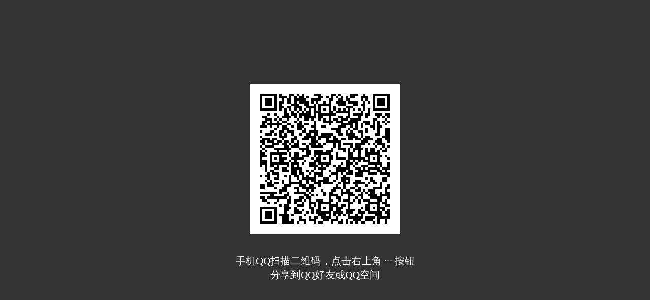

--- FILE ---
content_type: application/x-javascript
request_url: https://framework.cdn-go.cn/qlib/1.17.1/index.js
body_size: 5267
content:
!function(e,t){"object"==typeof exports&&"object"==typeof module?module.exports=t():"function"==typeof define&&define.amd?define([],t):"object"==typeof exports?exports.qlib=t():e.qlib=t()}("undefined"!=typeof self?self:this,(function(){return function(e){var t={};function n(o){if(t[o])return t[o].exports;var r=t[o]={i:o,l:!1,exports:{}};return e[o].call(r.exports,r,r.exports,n),r.l=!0,r.exports}return n.m=e,n.c=t,n.d=function(e,t,o){n.o(e,t)||Object.defineProperty(e,t,{enumerable:!0,get:o})},n.r=function(e){"undefined"!=typeof Symbol&&Symbol.toStringTag&&Object.defineProperty(e,Symbol.toStringTag,{value:"Module"}),Object.defineProperty(e,"__esModule",{value:!0})},n.t=function(e,t){if(1&t&&(e=n(e)),8&t)return e;if(4&t&&"object"==typeof e&&e&&e.__esModule)return e;var o=Object.create(null);if(n.r(o),Object.defineProperty(o,"default",{enumerable:!0,value:e}),2&t&&"string"!=typeof e)for(var r in e)n.d(o,r,function(t){return e[t]}.bind(null,r));return o},n.n=function(e){var t=e&&e.__esModule?function(){return e.default}:function(){return e};return n.d(t,"a",t),t},n.o=function(e,t){return Object.prototype.hasOwnProperty.call(e,t)},n.p="",n(n.s=7)}([function(e,t,n){"use strict";Object.defineProperty(t,"__esModule",{value:!0});var o,r,i=n(1),a=n(2),c=n(6);!function(e){e.QQ="QQ",e.Qzone="Qzone",e.Wechat="Wechat",e.Other="Other"}(o||(o={})),t.Client=o,function(e){e.iOS="iOS",e.Android="Android",e.PC="PC"}(r||(r={})),t.Platform=r;var u=function(){function e(e,t,n){void 0===e&&(e="");var o=e.match(/^(\d+)\.(\d+)\.(\d+)$/);o&&4===o.length&&(this.major=parseInt(o[1],10),this.minor=parseInt(o[2],10),this.patch=parseInt(o[3],10)),t&&(this.platform=t),n&&(this.client=n)}return e.prototype.toString=function(){return this.major+"."+this.minor+"."+this.patch},e}();function s(){return void 0!==i.default.process&&null!==i.default.process.versions&&void 0!==i.default.process.versions.node}function l(){return s()?void 0===i.default.context?"":a.getValueByPath(i.default.context,"window.request.headers.user-agent",""):navigator.userAgent}function d(){var e=l();return e.match(/MicroMessenger\/([\d.]+)/)?o.Wechat:e.match(/QQ\/([\d.]+)/)?o.QQ:e.match(/Qzone\//)?o.Qzone:o.Other}function p(){var e=l();return e.match(/(iPad).*OS\s([\d_]+)/)||e.match(/(iPhone\sOS)\s([\d_]+)/)?r.iOS:e.match(/Android/)?r.Android:r.PC}function f(){return!!l().match(/TIM\//)}function g(){var e=l(),t=e.match(/(V\S+_\S+_\S+_\S+_\S+_\S+_\S+)/);return f()&&(t=e.match(/TIM\/(\d[.\d]*)/i)),t?t[1]:""}function m(e){var t,n=e.split("_");return t=7===n.length&&/^(AND|IOS|IPH)$/.test(n[1])&&/^(SQ|QZ)$/.test(n[2])&&/^\d+\.\d+\.\d+$/.test(n[3])&&/^\d+$/.test(n[4])?{os:n[1],version:n[3],subVersion:n[4],appType:n[5]}:{},f()&&(t=4===(n=e.split(".")).length?{version:e.replace("."+n[3],""),subVersion:n[3]}:{}),t}function h(){var e=l(),t=c.getParam("qqtheme"),n=e.match(/QQTheme\/(\d+)/);return n&&(t=n[1]),t}t.Version=u,t.isNode=s,t.getUserAgent=l,t.getClient=d,t.getPlatform=p,t.isMobile=function(){return p()!==r.PC},t.isTIM=f,t.getQuaString=g,t.formatQua=m,t.compareVersion=function(e){if(!g())return-999;var t=m(g()).version||"",n=function(e,t,o){return e[o]||t[o]?e[o]===t[o]?n(e,t,o+1):Number(e[o])-Number(t[o]):0},o=n(t.split("."),String(e).split("."),0);return o<0?-1:o>0?1:0},t.getStatusBarHeight=function(){var e=l().match(/StatusBarHeight\/(\d+)/);return e&&2===e.length?parseInt(e[1],10):0},t.isSimpleMode=function(){return l().indexOf("SimpleUISwitch/1")>-1},t.getThemeId=h,t.isDarkMode=function(){var e=parseInt(h(),10);return!!e&&[2920,1102,1103].indexOf(e)>-1},t.getVersion=function(){var e=p(),t=d(),n=l(),r="";if(t===o.QQ){var i=/QQ\/(\d+\.\d+\.\d+)/;(a=n.match(i))&&2===a.length&&(r=a[1])}if(t===o.Qzone){i=/Qzone\/V1_(AND|IPH)_QZ_(\d+\.\d+\.\d+)_\d+_\w+_\w+/;(a=n.match(i))&&3===a.length&&(r=a[2])}if(t===o.Wechat){var a;i=/MicroMessenger\/(\d+\.\d+\.\d+)/;(a=n.match(i))&&2===a.length&&(r=a[1])}return new u(r,e,t)}},function(e,t,n){"use strict";(function(e){Object.defineProperty(t,"__esModule",{value:!0});var n=null;"undefined"!=typeof globalThis?n=globalThis:void 0!==e?n=e:"undefined"!=typeof window&&(n=window),t.default=n}).call(this,n(8))},function(e,t,n){"use strict";Object.defineProperty(t,"__esModule",{value:!0}),t.formatDate=function(e,t){var n=t,o="";return n=n.replace(/yyyy|yy/,(function(t){return 4===t.length?String(e.getFullYear()):String(e.getFullYear()).slice(2,4)})).replace(/MM|M/,(function(t){return 2===t.length&&e.getMonth()<9?"0"+(e.getMonth()+1):String(e.getMonth()+1)})).replace(/dd|d/,(function(t){return 2===t.length&&e.getDate()<10?"0"+e.getDate():String(e.getDate())})).replace(/HH|H/,(function(t){return 2===t.length&&e.getHours()<10?"0"+e.getHours():String(e.getHours())})).replace(/hh|h/,(function(t){var n=e.getHours();return o=n>11?"PM":"AM",n=n>12?n-12:n,2===t.length&&n<10?o+" 0"+n:o+" "+n})).replace(/mm/,(function(){return e.getMinutes()<10?"0"+e.getMinutes():String(e.getMinutes())})).replace(/ss/,(function(){return e.getSeconds()<10?"0"+e.getSeconds():String(e.getSeconds())})).replace("tt",o)},t.getValueByPath=function(e,t,n){if(!t||!e)return n;for(var o=t.trim().replace(/^\.|\.$/g,"").split("."),r=e,i=0;i<o.length;++i){var a=o[i];if(void 0!==r[a]&&null!==r[a]){if(i===o.length-1)return r=r[a];r=r[a]}}return n}},function(e,t,n){"use strict";Object.defineProperty(t,"__esModule",{value:!0}),t.encodeHtml=function(e){return String(e).replace(/&/g,"&amp;").replace(/</g,"&lt;").replace(/>/g,"&gt;").replace(/\x60/g,"&#96;").replace(/\x27/g,"&#39;").replace(/\x22/g,"&quot;")},t.decodeHtml=function(e){return String(e).replace(/&quot;/g,'"').replace(/&#0*39;/g,"'").replace(/&#0*96;/g,"`").replace(/&gt;/g,">").replace(/&lt;/g,"<").replace(/&amp;/g,"&")}},function(e,t,n){"use strict";var o,r=this&&this.__extends||(o=function(e,t){return(o=Object.setPrototypeOf||{__proto__:[]}instanceof Array&&function(e,t){e.__proto__=t}||function(e,t){for(var n in t)t.hasOwnProperty(n)&&(e[n]=t[n])})(e,t)},function(e,t){function n(){this.constructor=e}o(e,t),e.prototype=null===t?Object.create(t):(n.prototype=t.prototype,new n)});Object.defineProperty(t,"__esModule",{value:!0});var i=function(e){function t(t){return void 0===t&&(t="方法/特性尚未实现"),e.call(this,t)||this}return r(t,e),t}(Error);t.NotImplementedError=i;var a=function(e){function t(t){return void 0===t&&(t="不是预料中的类型/方法"),e.call(this,t)||this}return r(t,e),t}(Error);t.UnexpectedError=a;var c=function(e){function t(t){return void 0===t&&(t="方法不支持当前的平台"),e.call(this,t)||this}return r(t,e),t}(Error);t.PlatformNotSupportError=c},function(e,t,n){"use strict";Object.defineProperty(t,"__esModule",{value:!0});var o=n(0),r=n(4),i=n(1),a=n(2);function c(e,t,n){if(void 0===n&&(n={}),o.isNode())throw new r.NotImplementedError;var i=e+"="+encodeURIComponent(t)+";";if(n.domain&&(i+="domain="+n.domain+";"),n.path&&(i+="path="+n.path+";"),n.hour){var a=new Date;a.setTime(a.getTime()+36e5*n.hour),i+="expires="+a.toUTCString()+";"}window.document.cookie=i}function u(e,t,n){if(o.isNode())throw new r.NotImplementedError;c(e,"",{domain:t,path:n,hour:-999})}t.set=c,t.del=u,t.clear=function(e,t){if(o.isNode())throw new r.PlatformNotSupportError;var n=window.document.cookie.match(/\w+=[^;]*/g);if(n)for(var i=0,a=n.length;i<a;i++)u(n[i].split("=")[0],e,t)},t.get=function(e){if(o.isNode())return void 0===i.default.context?"":a.getValueByPath(i.default.context,"window.request.cookies."+e,"");var t=new RegExp("(?:^|;\\s*)"+e+"=([^;]*)"),n=window.document.cookie.match(t);return n?decodeURIComponent(n[1]):null}},function(e,t,n){"use strict";Object.defineProperty(t,"__esModule",{value:!0});var o=n(3),r=n(0),i=n(1),a=n(4);function c(){var e,t,n;if(r.isNode()){var o=null===(n=null===(t=null===(e=null===i.default||void 0===i.default?void 0:i.default.context)||void 0===e?void 0:e.window)||void 0===t?void 0:t.request)||void 0===n?void 0:n.REQUEST;return o?o.protocol+"://"+o.host+o.href:""}return i.default.location.href}function u(e){if(!e)return"";var t=[];for(var n in e)("string"==typeof e[n]&&e[n]||"number"==typeof e[n])&&t.push(n+"="+encodeURIComponent(e[n]));return t.join("&")}function s(e){if(r.isNode())throw new a.NotImplementedError;var t=document.createElement("a");return t.href=e,{href:e,protocol:t.protocol.replace(":",""),hostname:t.hostname,host:t.hostname,port:t.port,search:t.search,hash:t.hash,pathname:t.pathname.replace(/^([^/])/,"/$1"),params:function(){for(var e={},n=t.search.replace(/^\?/,"").split("&"),r=n.length,i=0;i<r;i++)if(n[i]){var a=n[i].indexOf("=");e[n[i].substr(0,a)]=o.encodeHtml(decodeURIComponent(escape(n[i].substr(a+1))))}return e}()}}t.getCurrentLocation=c,t.toParamString=u,t.appendParam=function(e,t,n){if(void 0===n&&(n=!1),!(t="string"==typeof t?t.replace(/^&/,""):u(t)))return e;if(n)-1===e.indexOf("#")?e+="#"+t:e+="&"+t;else if(-1===e.indexOf("#"))-1===e.indexOf("?")?e+="?"+t:e+="&"+t;else{var o=e.split("#");e=-1===o[0].indexOf("?")?o[0]+"?"+t+"#"+(o[1]||""):o[0]+"&"+t+"#"+(o[1]||"")}return e},t.getParam=function(e,t){void 0===t&&(t=c());var n=new RegExp("(\\?|#|&)"+e+"=(.*?)(&|#|$)"),o=t.match(n);return o?decodeURIComponent(o[2]):""},t.parse=s,t.getParamsObj=function(e){return void 0===e&&(e=c()),s(e).params}},function(e,t,n){"use strict";Object.defineProperty(t,"__esModule",{value:!0});var o=n(5);t.cookie=o;var r=n(0);t.browser=r;var i=n(9);t.user=i;var a=n(10);t.schema=a;var c=n(6);t.url=c;var u=n(2);t.util=u;var s=n(3);t.xss=s;var l=n(11);t.string=l;var d=n(12);t.msg=d},function(e,t){var n;n=function(){return this}();try{n=n||new Function("return this")()}catch(e){"object"==typeof window&&(n=window)}e.exports=n},function(e,t,n){"use strict";Object.defineProperty(t,"__esModule",{value:!0});var o=n(5);t.getAvatar=function(e,t,n){if(void 0===n&&(n="QQ"),"QQ"===n){return"http://q.qlogo.cn/g?b=qq&nk="+e+"&s="+(t=[40,100,140].indexOf(t)>-1?t:100)}return"QQGroup"===n?"http://p.qlogo.cn/gh/"+e+"/"+e+"/100":"//qlogo"+(e%4+1)+".store.qq.com/qzone/"+e+"/"+e+"/"+(t=[30,50,100].indexOf(t)>-1?t:50)},t.getUin=function(){var e=(o.get("p_uin")||o.get("uin")||"").replace(/\D/g,""),t=Number(e);return t>1e4?t:0},t.isLogin=function(){return(o.get("p_skey")||o.get("skey")||"").length>0},t.logout=function(){o.clear(".qq.com","/"),o.clear(".qzone.qq.com","/"),o.clear(".vip.qq.com","/")},t.getToken=function(e){var t;if(""===(t=(t="p_skey"===e?o.get("p_skey"):"skey"===e?o.get("skey"):o.get("p_skey")||o.get("skey"))||""))return 0;for(var n=5381,r=0,i=t.length;r<i;++r)n+=(n<<5)+t.charCodeAt(r);return 2147483647&n}},function(e,t,n){"use strict";Object.defineProperty(t,"__esModule",{value:!0});var o=n(0),r=n(4);t.openPageInQQ=function(e){if(void 0===e&&(e=window.location.href),o.isNode())throw new r.PlatformNotSupportError;o.getPlatform()===o.Platform.PC?window.location.href="https://cdn.vip.qq.com/club/themes/pc/qrcode/html/index.html?title=%E6%89%8B%E6%9C%BAQQ&qrcode_url="+encodeURIComponent(e):o.getClient()!==o.Client.QQ&&(window.location.href=window.location.protocol+"//imgcache.qq.com/club/themes/mobile/middle_page/index.html?url="+encodeURIComponent(e))}},function(e,t,n){"use strict";Object.defineProperty(t,"__esModule",{value:!0});var o=n(0);t.ubb2html=function(e){void 0===e&&(e="");var t=o.getPlatform()===o.Platform.iOS;return e.replace(/\[em\]e(\d{3,10})\[\/em\]/g,(function(e,n){return'<img class="i-emoji-m" src="https://qzonestyle.gtimg.cn/qzone/em/e'+n+"@2x"+function(e,t){return e?".gif":parseInt(t,10)<200?".png":".gif"}(t,n)+'" alt="表情" >'}))}},function(e,t,n){"use strict";Object.defineProperty(t,"__esModule",{value:!0});var o,r,i,a=n(0),c=n(3);t.encodeHtml=c.encodeHtml,function(e){e.succ="hook",e.fail="cancel",e.info="info",e.loading="loading",e.noicon="noIcon"}(r||(r={})),function(e){e[e.succ=1]="succ",e[e.fail=2]="fail"}(i||(i={}));var u=['<style type="text/css" id="q_Msgbox_Style">',".gb-tips {position:fixed;width:100%;top:30%;text-align:center;z-index:9999;font-size:14px}",".gb-tips .gb-tips-layer {position:relative;display:inline-block;max-width:54%;padding:8px 10px 8px 38px;text-align:left;line-height:22px;background:rgba(0,0,0,.7);color:#fff;border-radius:5px;max-width:220px}",".gb-tips .gb-tips-layer.no-icon {padding:8px 10px}",".gb-tips .gb-tips-layer .icon-hook {position:absolute;top:12px;left:12px;width:17px;height:12px;background-image:url(//qzonestyle.gtimg.cn/qz-act/public/mobile/img/tick-white.png?max_age=19830212&d=20130918105242);background-size:17px 12px}",".gb-tips .gb-tips-layer .icon-info {position:absolute;top:7px;left:7px;width:24px;height:24px;background-image:url(//qzonestyle.gtimg.cn/qz-act/public/mobile/img/info-white.png?max_age=19830212&d=20130918105242);background-size:24px 24px}",".gb-tips .gb-tips-layer .icon-cancel {position:absolute;left:12px;top:11px;width:16px;height:16px;background-image:url(//qzonestyle.gtimg.cn/qz-act/public/mobile/img/close-white.png?max_age=19830212&d=20130918105242);background-size:16px 16px}",".gb-tips .gb-tips-layer .icon-loading {position:absolute;top:3px;left:3px;height:32px;width:32px;background:url(//qzonestyle.gtimg.cn/qz-proj/weishi-mobile/img/loading.gif?max_age=19830212&d=20130918105242) center center no-repeat;background-size:20px 20px;-webkit-animation:mask 600ms infinite step-start;-moz-animation:mask 600ms infinite step-start;-ms-animation:mask 600ms infinite step-start;-o-animation:mask 600ms infinite step-start;animation:mask 600ms infinite step-start}","</style>"].join("\n");function s(){window.document.getElementById("q_Msgbox")&&window.document.getElementById("q_Msgbox").remove(),window.document.getElementById("q_Msgbox_Style")&&window.document.getElementById("q_Msgbox_Style").remove()}t.hide=s,t.show=function(e){var t,n,r=e.middle,l=e.vertical;if(o&&clearTimeout(o),s(),!e.delay&&!r&&!l&&"QQ"===a.getClient()&&window.mqq){var d=void 0;return d="succ"===e.iconType?i.succ:"fail"===e.iconType?i.fail:i.succ,void(null===(n=null===(t=window.mqq)||void 0===t?void 0:t.ui)||void 0===n||n.showTips({text:e.content,iconMode:d}))}var p="200px",f=window.innerHeight;r&&(p=f/2-38+"px"),l&&(p="50%"),window.document.querySelector("body").appendChild(function(e){var t=window.document.createElement("div");t.setAttribute("id","q_Msgbox"),t.setAttribute("class","gb-tips"),t.innerHTML='<div class="gb-tips-layer"><i></i>'+c.encodeHtml(e.content)+"</div>";var n=t.querySelector(".gb-tips-layer");if("noIcon"===String(e.icon))n&&n.classList&&n.classList.add("no-icon");else{var o=t.querySelector("i");o&&o.classList&&o.classList.add("icon-"+e.icon)}return e.vertical&&(n.style.transform="rotateZ(90deg) translateY(-50%)"),t.style.top=e.top,window.document.createRange().createContextualFragment(u+t.outerHTML)}({icon:e.iconType||"info",content:e.content||"",vertical:l,top:p})),o=setTimeout(s,e.delay||2e3)},t.log=function(e){(new Image).src="//www.qq.com/log?log="+e}}])}));
//# sourceMappingURL=index.js.map